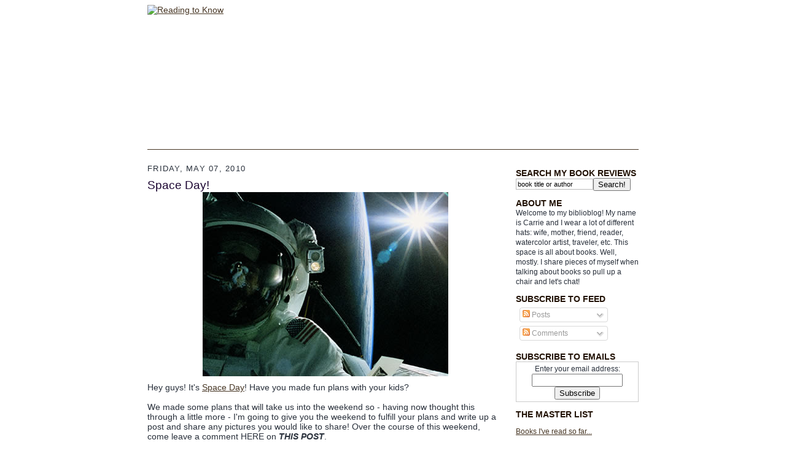

--- FILE ---
content_type: text/html; charset=UTF-8
request_url: http://www.readingtoknow.com/2010/05/space-day.html
body_size: 15951
content:
<!DOCTYPE html>
<html dir='ltr' xmlns='http://www.w3.org/1999/xhtml' xmlns:b='http://www.google.com/2005/gml/b' xmlns:data='http://www.google.com/2005/gml/data' xmlns:expr='http://www.google.com/2005/gml/expr'>
<head>
<link href='https://www.blogger.com/static/v1/widgets/2944754296-widget_css_bundle.css' rel='stylesheet' type='text/css'/>
<meta content='+NYT1UuB8GrkHPKx1AIpFBi8Pvv58R1+BWdmjx9M86k=' name='verify-v1'/>
<meta content='VEi/dueefmUFg9lITmSwTcfRZq1HZ508k96XW6xF8N8=' name='verify-v1'/>
<meta content='text/html; charset=UTF-8' http-equiv='Content-Type'/>
<meta content='blogger' name='generator'/>
<link href='http://www.readingtoknow.com/favicon.ico' rel='icon' type='image/x-icon'/>
<link href='http://www.readingtoknow.com/2010/05/space-day.html' rel='canonical'/>
<link rel="alternate" type="application/atom+xml" title="Reading to Know - Atom" href="http://www.readingtoknow.com/feeds/posts/default" />
<link rel="alternate" type="application/rss+xml" title="Reading to Know - RSS" href="http://www.readingtoknow.com/feeds/posts/default?alt=rss" />
<link rel="service.post" type="application/atom+xml" title="Reading to Know - Atom" href="https://www.blogger.com/feeds/31647067/posts/default" />

<link rel="alternate" type="application/atom+xml" title="Reading to Know - Atom" href="http://www.readingtoknow.com/feeds/6746774167669050399/comments/default" />
<!--Can't find substitution for tag [blog.ieCssRetrofitLinks]-->
<link href='https://blogger.googleusercontent.com/img/b/R29vZ2xl/AVvXsEgaSAkJvXcY-Wxz9qxz8lJ0dWUni2Fn1JkTk8a-ba2BAu9Ph4PdtYXnjmgEbc2dF8x0G_WAbgoq3jMzH6ZyamtCaqSHQKmcaqXsJOzxrcga05Fde_vA5kJDVOe7CcfMF6buVZuo/s400/space_image.jpg' rel='image_src'/>
<meta content='http://www.readingtoknow.com/2010/05/space-day.html' property='og:url'/>
<meta content='Space Day!' property='og:title'/>
<meta content='Hey guys! It&#39;s Space Day ! Have you made fun plans with your kids? We made some plans that will take us into the weekend so - having now tho...' property='og:description'/>
<meta content='https://blogger.googleusercontent.com/img/b/R29vZ2xl/AVvXsEgaSAkJvXcY-Wxz9qxz8lJ0dWUni2Fn1JkTk8a-ba2BAu9Ph4PdtYXnjmgEbc2dF8x0G_WAbgoq3jMzH6ZyamtCaqSHQKmcaqXsJOzxrcga05Fde_vA5kJDVOe7CcfMF6buVZuo/w1200-h630-p-k-no-nu/space_image.jpg' property='og:image'/>
<title>

       Book Review of Space Day! at Reading to Know
     </title>
<style id='page-skin-1' type='text/css'><!--
/*
-----------------------------------------------------
Blogger Template Style Sheet
Name:     Scribe
Designer: Todd Dominey
URL:      domineydesign.com / whatdoiknow.org
Date:     27 Feb 2004
Updated by: Blogger Team
------------------------------------------------------ */
/*
Variable definitions
====================
<Variable name="textColor" description="Text Color" type="color"
default="#29303b">
<Variable name="postTitleColor" description="Post Title Color" type="color"
default="#1b0431">
<Variable name="linkColor" description="Link Color" type="color"
default="#473624">
<Variable name="visitedLinkColor" description="Visited Link Color" type="color"
default="#956839">
<Variable name="pageHeaderColor" description="Blog Title Color" type="color"
default="#612e00">
<Variable name="blogDescriptionColor" description="Blog Description Color"
type="color" default="#29303B">
<Variable name="sidebarHeaderColor" description="Sidebar Title Color"
type="color"
default="#211104">
<Variable name="bodyFont" description="Text Font"
type="font"
default="normal normal 100% Georgia, Times New Roman,Sans-Serif;">
<Variable name="headerFont" description="Sidebar Title Font"
type="font"
default="normal normal 150% Georgia, Times New Roman,sans-serif">
<Variable name="pageTitleFont" description="Blog Title Font"
type="font"
default="normal normal 225% Georgia, Times New Roman,sans-serif">
<Variable name="blogDescriptionFont" description="Blog Description Font"
type="font"
default="italic normal 100% Georgia, Times New Roman, sans-serif">
<Variable name="startSide" description="Start side in blog language"
type="automatic" default="left">
<Variable name="endSide" description="End side in blog language"
type="automatic" default="right">
*/
/* Defaults
----------------------------------------------- */
body {
margin:0;
margin-top: -65px;
padding:0;
font-size: small;
text-align:center;
color:#29303b;
line-height:1.3em;
/*	background:#483521 url("http://www.blogblog.com/scribe/bg.gif") repeat;*/
}
blockquote {
font-style:italic;
padding:0 32px;
line-height:1.6;
margin-top:0;
margin-right:0;
margin-bottom:.6em;
margin-left:0;
}
#xyz {
color: white;
}
#xyz a {
color: white;
}
p {
margin:0;
padding:0;
}
abbr, acronym {
cursor:help;
font-style:normal;
}
code {
font-size: 90%;
white-space:normal;
color:#666;
}
hr {display:none;}
img {border:0;}
/* Link styles */
a:link {
color:#473624;
text-decoration:underline;
}
a:visited {
color: #956839;
text-decoration:underline;
}
a:hover {
color: #956839;
text-decoration:underline;
}
a:active {
color: #956839;
}
/* Layout
----------------------------------------------- */
#outer-wrapper {
/*	background-color:#473624;
border-left:1px solid #332A24;
border-right:1px solid #332A24;*/
width:900px;
margin:0px auto;
padding:8px;
font: normal normal 107% Trebuchet, Trebuchet MS, Arial, sans-serif;
}
#main-top {
width:900px;
height:49px;
/*	background:#FFFCEE;*/
margin:0px;
padding:0px;
display:block;
text-align: center;
}
#main-bot {
width:900px;
height:81px;
/*	background:#FFFCEE;*/
margin:0;
padding:0;
display:block;
}
#wrap2 {
width:900px;
/*	background:#FFFCEE;*/
margin-top: -14px;
margin-right: 0px;
margin-bottom: 0px;
margin-left: 0px;
text-align:left;
display:block;
}
#wrap3 {
padding:0 50px;
}
.Header {
}
h1 {
margin:0;
padding-top:0;
padding-right:0;
padding-bottom:6px;
padding-left:0;
font: normal normal 225% Georgia, Times New Roman,sans-serif;
color: #612e00;
}
h1 a:link {
text-decoration:none;
color: #612e00;
}
h1 a:visited {
text-decoration:none;
}
h1 a:hover {
border:0;
text-decoration:none;
}
.Header .description {
margin:0;
padding:0;
line-height:1.5em;
color: #29303B;
font: italic normal 100% Georgia, Times, serif;
}
#sidebar-wrapper {
clear:left;
}
#main {
width:580px;
float:left;
padding:8px 0;
margin:0;
word-wrap: break-word; /* fix for long text breaking sidebar float in IE */
overflow: hidden;     /* fix for long non-text content breaking IE sidebar float */
}
#sidebar {
width:200px;
float:right;
padding:8px 0;
margin:0;
word-wrap: break-word; /* fix for long text breaking sidebar float in IE */
overflow: hidden;     /* fix for long non-text content breaking IE sidebar float */
}
#footer {
clear:both;
/*background:url("http://www.blogblog.com/scribe/divider.gif") no-repeat top center;*/
border-top: 1px #473624 solid;
padding-top:10px;
_padding-top:6px; /* IE Windows target */
}
#footer p {
line-height:1.5em;
font-size:75%;
}
/* Typography :: Main entry
----------------------------------------------- */
h2.date-header {
font-weight:normal;
text-transform:uppercase;
letter-spacing:.1em;
font-size:90%;
margin:0;
padding:0;
}
.post {
margin-top:8px;
margin-right:0;
margin-bottom:24px;
margin-left:0;
}
.post h3 {
font-weight:normal;
font-size:140%;
color:#1b0431;
margin:0;
padding:0;
}
.post h3 a {
color: #1b0431;
}
.post-body p {
line-height:1.5em;
margin-top:0;
margin-right:0;
margin-bottom:.6em;
margin-left:0;
}
.post-footer {
font-family: Verdana, sans-serif;
font-size:74%;
border-top:1px solid #BFB186;
padding-top:6px;
}
.post-footer a {
margin-right: 6px;
}
.post ul {
margin:0;
padding:0;
}
.post li {
line-height:1.5em;
list-style:none;
background:url("http://www.blogblog.com/scribe/list_icon.gif") no-repeat left .3em;
vertical-align:top;
padding-top: 0;
padding-right: 0;
padding-bottom: .6em;
padding-left: 17px;
margin:0;
}
.feed-links {
clear: both;
line-height: 2.5em;
}
#blog-pager-newer-link {
float: left;
}
#blog-pager-older-link {
float: right;
}
#blog-pager {
text-align: center;
}
/* Typography :: Sidebar
----------------------------------------------- */
.sidebar h2 {
margin:0;
padding:0;
color:#211104;
font: normal bold 117% Trebuchet, Trebuchet MS, Arial, sans-serif;
}
.sidebar h2 img {
margin-bottom:-4px;
}
.sidebar .widget {
font-size:86%;
margin-top:6px;
margin-right:0;
margin-bottom:12px;
margin-left:0;
padding:0;
line-height: 1.4em;
}
.sidebar ul li {
list-style: none;
margin:0;
}
.sidebar ul {
margin-left: 0;
padding-left: 0;
}
/* Comments
----------------------------------------------- */
#comments {}
#comments h4 {
font-weight:normal;
font-size:120%;
color:#29303B;
margin:0;
padding:0;
}
#comments-block {
line-height:1.5em;
}
.comment-author {
background:url("http://www.blogblog.com/scribe/list_icon.gif") no-repeat 2px .35em;
margin:.5em 0 0;
padding-top:0;
padding-right:0;
padding-bottom:0;
padding-left:20px;
font-weight:bold;
}
.comment-body {
margin:0;
padding-top:0;
padding-right:0;
padding-bottom:0;
padding-left:20px;
}
.comment-body p {
font-size:100%;
margin-top:0;
margin-right:0;
margin-bottom:.2em;
margin-left:0;
}
.comment-footer {
color:#29303B;
font-size:74%;
margin:0 0 10px;
padding-top:0;
padding-right:0;
padding-bottom:.75em;
padding-left:20px;
}
.comment-footer a:link {
color:#473624;
text-decoration:underline;
}
.comment-footer a:visited {
color:#716E6C;
text-decoration:underline;
}
.comment-footer a:hover {
color:#956839;
text-decoration:underline;
}
.comment-footer a:active {
color:#956839;
text-decoration:none;
}
.deleted-comment {
font-style:italic;
color:gray;
}
/* Profile
----------------------------------------------- */
#main .profile-data {
display:inline;
}
.profile-datablock, .profile-textblock {
margin-top:0;
margin-right:0;
margin-bottom:4px;
margin-left:0;
}
.profile-data {
margin:0;
padding-top:0;
padding-right:8px;
padding-bottom:0;
padding-left:0;
text-transform:uppercase;
letter-spacing:.1em;
font-size:90%;
color:#211104;
}
.profile-img {
float: left;
margin-top: 0;
margin-right: 5px;
margin-bottom: 5px;
margin-left: 0;
border:1px solid #A2907D;
padding:2px;
}
#header .widget, #main .widget {
}
#header {
/*  background:url("http://www.blogblog.com/scribe/divider.gif") no-repeat bottom center;*/
border-bottom: 1px #473624 solid;
}
#Header1_headerimg {
margin-left: auto;
margin-right: auto;
}
/** Page structure tweaks for layout editor wireframe */
body#layout #outer-wrapper {
margin-top: 0;
padding-top: 0;
}
body#layout #wrap2,
body#layout #wrap3 {
margin-top: 0;
}
body#layout #main-top {
display:none;
}

--></style>
<style type='text/css'>
    .sb-blog { display: none !important }
</style>
<link href='https://www.blogger.com/dyn-css/authorization.css?targetBlogID=31647067&amp;zx=e750ff80-db1d-4f26-9043-bc6934464e92' media='none' onload='if(media!=&#39;all&#39;)media=&#39;all&#39;' rel='stylesheet'/><noscript><link href='https://www.blogger.com/dyn-css/authorization.css?targetBlogID=31647067&amp;zx=e750ff80-db1d-4f26-9043-bc6934464e92' rel='stylesheet'/></noscript>
<meta name='google-adsense-platform-account' content='ca-host-pub-1556223355139109'/>
<meta name='google-adsense-platform-domain' content='blogspot.com'/>

</head>
<body>
<div class='navbar section' id='navbar'><div class='widget Navbar' data-version='1' id='Navbar1'><script type="text/javascript">
    function setAttributeOnload(object, attribute, val) {
      if(window.addEventListener) {
        window.addEventListener('load',
          function(){ object[attribute] = val; }, false);
      } else {
        window.attachEvent('onload', function(){ object[attribute] = val; });
      }
    }
  </script>
<div id="navbar-iframe-container"></div>
<script type="text/javascript" src="https://apis.google.com/js/platform.js"></script>
<script type="text/javascript">
      gapi.load("gapi.iframes:gapi.iframes.style.bubble", function() {
        if (gapi.iframes && gapi.iframes.getContext) {
          gapi.iframes.getContext().openChild({
              url: 'https://www.blogger.com/navbar/31647067?po\x3d6746774167669050399\x26origin\x3dhttp://www.readingtoknow.com',
              where: document.getElementById("navbar-iframe-container"),
              id: "navbar-iframe"
          });
        }
      });
    </script><script type="text/javascript">
(function() {
var script = document.createElement('script');
script.type = 'text/javascript';
script.src = '//pagead2.googlesyndication.com/pagead/js/google_top_exp.js';
var head = document.getElementsByTagName('head')[0];
if (head) {
head.appendChild(script);
}})();
</script>
</div></div>
<div id='outer-wrapper'>
<div id='main-top'></div>
<!-- placeholder for image -->
<div id='wrap2'><div id='wrap3'>
<div class='header section' id='header'><div class='widget Header' id='Header1'>
<div id='header-inner'>
<a href='http://www.readingtoknow.com/' style='display: block'>
<img alt='Reading to Know' height='235' id='Header1_headerimg' src='http://www.bluecastlephoto.com/misc/header2.jpg' style='display: block' width='800'/>
</a>
</div></div></div>
<br/>
<!--<iframe frameborder='0' height='94' src='http://www.jphuberlaw.com/rtk/index.php' width='800'/> -->
<div id='crosscol-wrapper' style='text-align:center'>
<div class='crosscol section' id='crosscol'><div class='widget PageList' data-version='1' id='PageList1'>
<h2>Pages</h2>
<div class='widget-content'>
<ul>
</ul>
<div class='clear'></div>
</div>
</div></div>
</div>
<div id='sidebar-wrapper'>
<div class='sidebar section' id='sidebar'><div class='widget HTML' data-version='1' id='HTML4'>
<h2 class='title'>SEARCH MY BOOK REVIEWS</h2>
<div class='widget-content'>
<form action="http://www.google.com/search" method="get" style="display: inline">
<input type="hidden" name="sitesearch" value="readingtoknow.com"/>
<input type="text" name="q" value="book title or author" style="float: left; border: 1px solid #bababa; background-color: white; color: black; width: 120px; margin-top: 1px; font-size: 11px; padding-top: 2px; padding-bottom: 2px; padding-left: 2px;" onfocus="if(this.value='book title or author') this.value=''"/>
<input type="submit" value="Search!"/></form>
</div>
<div class='clear'></div>
</div><div class='widget HTML' data-version='1' id='HTML2'>
<h2 class='title'>ABOUT ME</h2>
<div class='widget-content'>
Welcome to my biblioblog! 

My name is Carrie and I wear a lot of different hats: wife, mother, friend, reader, watercolor artist, traveler, etc. This space is all about books. Well, mostly. I share pieces of myself when talking about books so pull up a chair and let's chat!
</div>
<div class='clear'></div>
</div><div class='widget Subscribe' data-version='1' id='Subscribe1'>
<div style='white-space:nowrap'>
<h2 class='title'>SUBSCRIBE TO FEED</h2>
<div class='widget-content'>
<div class='subscribe-wrapper subscribe-type-POST'>
<div class='subscribe expanded subscribe-type-POST' id='SW_READER_LIST_Subscribe1POST' style='display:none;'>
<div class='top'>
<span class='inner' onclick='return(_SW_toggleReaderList(event, "Subscribe1POST"));'>
<img class='subscribe-dropdown-arrow' src='https://resources.blogblog.com/img/widgets/arrow_dropdown.gif'/>
<img align='absmiddle' alt='' border='0' class='feed-icon' src='https://resources.blogblog.com/img/icon_feed12.png'/>
Posts
</span>
<div class='feed-reader-links'>
<a class='feed-reader-link' href='https://www.netvibes.com/subscribe.php?url=http%3A%2F%2Fwww.readingtoknow.com%2Ffeeds%2Fposts%2Fdefault' target='_blank'>
<img src='https://resources.blogblog.com/img/widgets/subscribe-netvibes.png'/>
</a>
<a class='feed-reader-link' href='https://add.my.yahoo.com/content?url=http%3A%2F%2Fwww.readingtoknow.com%2Ffeeds%2Fposts%2Fdefault' target='_blank'>
<img src='https://resources.blogblog.com/img/widgets/subscribe-yahoo.png'/>
</a>
<a class='feed-reader-link' href='http://www.readingtoknow.com/feeds/posts/default' target='_blank'>
<img align='absmiddle' class='feed-icon' src='https://resources.blogblog.com/img/icon_feed12.png'/>
                  Atom
                </a>
</div>
</div>
<div class='bottom'></div>
</div>
<div class='subscribe' id='SW_READER_LIST_CLOSED_Subscribe1POST' onclick='return(_SW_toggleReaderList(event, "Subscribe1POST"));'>
<div class='top'>
<span class='inner'>
<img class='subscribe-dropdown-arrow' src='https://resources.blogblog.com/img/widgets/arrow_dropdown.gif'/>
<span onclick='return(_SW_toggleReaderList(event, "Subscribe1POST"));'>
<img align='absmiddle' alt='' border='0' class='feed-icon' src='https://resources.blogblog.com/img/icon_feed12.png'/>
Posts
</span>
</span>
</div>
<div class='bottom'></div>
</div>
</div>
<div class='subscribe-wrapper subscribe-type-PER_POST'>
<div class='subscribe expanded subscribe-type-PER_POST' id='SW_READER_LIST_Subscribe1PER_POST' style='display:none;'>
<div class='top'>
<span class='inner' onclick='return(_SW_toggleReaderList(event, "Subscribe1PER_POST"));'>
<img class='subscribe-dropdown-arrow' src='https://resources.blogblog.com/img/widgets/arrow_dropdown.gif'/>
<img align='absmiddle' alt='' border='0' class='feed-icon' src='https://resources.blogblog.com/img/icon_feed12.png'/>
Comments
</span>
<div class='feed-reader-links'>
<a class='feed-reader-link' href='https://www.netvibes.com/subscribe.php?url=http%3A%2F%2Fwww.readingtoknow.com%2Ffeeds%2F6746774167669050399%2Fcomments%2Fdefault' target='_blank'>
<img src='https://resources.blogblog.com/img/widgets/subscribe-netvibes.png'/>
</a>
<a class='feed-reader-link' href='https://add.my.yahoo.com/content?url=http%3A%2F%2Fwww.readingtoknow.com%2Ffeeds%2F6746774167669050399%2Fcomments%2Fdefault' target='_blank'>
<img src='https://resources.blogblog.com/img/widgets/subscribe-yahoo.png'/>
</a>
<a class='feed-reader-link' href='http://www.readingtoknow.com/feeds/6746774167669050399/comments/default' target='_blank'>
<img align='absmiddle' class='feed-icon' src='https://resources.blogblog.com/img/icon_feed12.png'/>
                  Atom
                </a>
</div>
</div>
<div class='bottom'></div>
</div>
<div class='subscribe' id='SW_READER_LIST_CLOSED_Subscribe1PER_POST' onclick='return(_SW_toggleReaderList(event, "Subscribe1PER_POST"));'>
<div class='top'>
<span class='inner'>
<img class='subscribe-dropdown-arrow' src='https://resources.blogblog.com/img/widgets/arrow_dropdown.gif'/>
<span onclick='return(_SW_toggleReaderList(event, "Subscribe1PER_POST"));'>
<img align='absmiddle' alt='' border='0' class='feed-icon' src='https://resources.blogblog.com/img/icon_feed12.png'/>
Comments
</span>
</span>
</div>
<div class='bottom'></div>
</div>
</div>
<div style='clear:both'></div>
</div>
</div>
<div class='clear'></div>
</div><div class='widget HTML' data-version='1' id='HTML7'>
<h2 class='title'>SUBSCRIBE TO EMAILS</h2>
<div class='widget-content'>
<form action="http://feedburner.google.com/fb/a/mailverify" style="border: 1px solid #cccccc;padding:3px;text-align:center;" target="popupwindow" method="post" onsubmit="window.open('http://feedburner.google.com/fb/a/mailverify?uri=ReadingToKnow', 'popupwindow', 'scrollbars=yes,width=550,height=520');return true"><p>Enter your email address:</p><p><input style="width:140px" name="email" type="text"/></p><input value="ReadingToKnow" name="uri" type="hidden"/><input value="en_US" name="loc" type="hidden"/><input value="Subscribe" type="submit"/></form>
</div>
<div class='clear'></div>
</div><div class='widget LinkList' data-version='1' id='LinkList3'>
<h2>THE MASTER LIST</h2>
<div class='widget-content'>
<ul>
<li><a href='http://www.the-master-list.blogspot.com/'>Books I've read so far...</a></li>
</ul>
<div class='clear'></div>
</div>
</div><div class='widget Image' data-version='1' id='Image1'>
<div class='widget-content'>
<img alt='' height='71' id='Image1_img' src='https://blogger.googleusercontent.com/img/b/R29vZ2xl/AVvXsEg4hnUdaq9BoMsq1EP82A4lXnc03kTWJNvEBG3zoIXW2aG65_tqz0k3Q3npS_5PU1yPkoz4SYgqhCPNJoLJXoGnYQK534-cLMlR3vGY5xQQnJPj6HXM9BbzQUlxcfdP02nO2mDY/s200/adoption.jpeg' width='200'/>
<br/>
</div>
<div class='clear'></div>
</div><div class='widget HTML' data-version='1' id='HTML5'>
<h2 class='title'>Home of the Lucy Maud Montgomery Reading Challenge</h2>
<div class='widget-content'>
<a href="http://www.readingtoknow.com/2015/01/lucy-maud-montgomery-6th-annual-reading.html"><img alt="L. M. Montgomery Reading Challenge" border="0" src="http://www.bluecastlephoto.com/misc/lmm-challenge.gif" /></a>
</div>
<div class='clear'></div>
</div><div class='widget HTML' data-version='1' id='HTML9'>
<h2 class='title'>Home of the Chronicles of Narnia Reading Challenge</h2>
<div class='widget-content'>
<a href="http://www.readingtoknow.com/2014/07/chronicles-of-narnia-reading-challenge-2014.html"><img alt="Chronicles of Narnia Reading Challenge" border="0" src="http://www.bluecastlephoto.com/misc/chronicles-of-narnia.gif" /></a>
</div>
<div class='clear'></div>
</div><div class='widget Label' data-version='1' id='Label2'>
<h2>VIEW POSTS BY CATEGORY</h2>
<div class='widget-content list-label-widget-content'>
<ul>
<li>
<a dir='ltr' href='http://www.readingtoknow.com/search/label/5M4B'>5M4B</a>
<span dir='ltr'>(44)</span>
</li>
<li>
<a dir='ltr' href='http://www.readingtoknow.com/search/label/Adoption'>Adoption</a>
<span dir='ltr'>(10)</span>
</li>
<li>
<a dir='ltr' href='http://www.readingtoknow.com/search/label/Adventure'>Adventure</a>
<span dir='ltr'>(12)</span>
</li>
<li>
<a dir='ltr' href='http://www.readingtoknow.com/search/label/Author%20Highlight'>Author Highlight</a>
<span dir='ltr'>(17)</span>
</li>
<li>
<a dir='ltr' href='http://www.readingtoknow.com/search/label/Biography'>Biography</a>
<span dir='ltr'>(30)</span>
</li>
<li>
<a dir='ltr' href='http://www.readingtoknow.com/search/label/Blog%20News'>Blog News</a>
<span dir='ltr'>(18)</span>
</li>
<li>
<a dir='ltr' href='http://www.readingtoknow.com/search/label/Blog%20Tour'>Blog Tour</a>
<span dir='ltr'>(10)</span>
</li>
<li>
<a dir='ltr' href='http://www.readingtoknow.com/search/label/Bookclub'>Bookclub</a>
<span dir='ltr'>(100)</span>
</li>
<li>
<a dir='ltr' href='http://www.readingtoknow.com/search/label/Booking%20Through%20Thursday'>Booking Through Thursday</a>
<span dir='ltr'>(27)</span>
</li>
<li>
<a dir='ltr' href='http://www.readingtoknow.com/search/label/Books%20for%20Babies'>Books for Babies</a>
<span dir='ltr'>(10)</span>
</li>
<li>
<a dir='ltr' href='http://www.readingtoknow.com/search/label/C.S.%20Lewis'>C.S. Lewis</a>
<span dir='ltr'>(10)</span>
</li>
<li>
<a dir='ltr' href='http://www.readingtoknow.com/search/label/Carrie%27s%20Favorites'>Carrie&#39;s Favorites</a>
<span dir='ltr'>(16)</span>
</li>
<li>
<a dir='ltr' href='http://www.readingtoknow.com/search/label/Challenge'>Challenge</a>
<span dir='ltr'>(40)</span>
</li>
<li>
<a dir='ltr' href='http://www.readingtoknow.com/search/label/Children%27s%20Classics'>Children&#39;s Classics</a>
<span dir='ltr'>(115)</span>
</li>
<li>
<a dir='ltr' href='http://www.readingtoknow.com/search/label/childrens'>childrens</a>
<span dir='ltr'>(133)</span>
</li>
<li>
<a dir='ltr' href='http://www.readingtoknow.com/search/label/Christian%20Fiction'>Christian Fiction</a>
<span dir='ltr'>(48)</span>
</li>
<li>
<a dir='ltr' href='http://www.readingtoknow.com/search/label/Christianity'>Christianity</a>
<span dir='ltr'>(218)</span>
</li>
<li>
<a dir='ltr' href='http://www.readingtoknow.com/search/label/Christmas'>Christmas</a>
<span dir='ltr'>(76)</span>
</li>
<li>
<a dir='ltr' href='http://www.readingtoknow.com/search/label/Chronicles%20of%20Narnia%20Reading%20Challenge'>Chronicles of Narnia Reading Challenge</a>
<span dir='ltr'>(71)</span>
</li>
<li>
<a dir='ltr' href='http://www.readingtoknow.com/search/label/Classics'>Classics</a>
<span dir='ltr'>(83)</span>
</li>
<li>
<a dir='ltr' href='http://www.readingtoknow.com/search/label/Community'>Community</a>
<span dir='ltr'>(102)</span>
</li>
<li>
<a dir='ltr' href='http://www.readingtoknow.com/search/label/Disney%20Books'>Disney Books</a>
<span dir='ltr'>(26)</span>
</li>
<li>
<a dir='ltr' href='http://www.readingtoknow.com/search/label/Early%20Chapter%20Book'>Early Chapter Book</a>
<span dir='ltr'>(5)</span>
</li>
<li>
<a dir='ltr' href='http://www.readingtoknow.com/search/label/Fantasy'>Fantasy</a>
<span dir='ltr'>(17)</span>
</li>
<li>
<a dir='ltr' href='http://www.readingtoknow.com/search/label/fiction'>fiction</a>
<span dir='ltr'>(3)</span>
</li>
<li>
<a dir='ltr' href='http://www.readingtoknow.com/search/label/Games'>Games</a>
<span dir='ltr'>(17)</span>
</li>
<li>
<a dir='ltr' href='http://www.readingtoknow.com/search/label/General%20Fiction'>General Fiction</a>
<span dir='ltr'>(96)</span>
</li>
<li>
<a dir='ltr' href='http://www.readingtoknow.com/search/label/Giveaway'>Giveaway</a>
<span dir='ltr'>(217)</span>
</li>
<li>
<a dir='ltr' href='http://www.readingtoknow.com/search/label/Guest%20Post'>Guest Post</a>
<span dir='ltr'>(15)</span>
</li>
<li>
<a dir='ltr' href='http://www.readingtoknow.com/search/label/Historical%20Fiction'>Historical Fiction</a>
<span dir='ltr'>(27)</span>
</li>
<li>
<a dir='ltr' href='http://www.readingtoknow.com/search/label/History'>History</a>
<span dir='ltr'>(74)</span>
</li>
<li>
<a dir='ltr' href='http://www.readingtoknow.com/search/label/Home'>Home</a>
<span dir='ltr'>(26)</span>
</li>
<li>
<a dir='ltr' href='http://www.readingtoknow.com/search/label/Humor'>Humor</a>
<span dir='ltr'>(28)</span>
</li>
<li>
<a dir='ltr' href='http://www.readingtoknow.com/search/label/Hymn%20Encouragement'>Hymn Encouragement</a>
<span dir='ltr'>(9)</span>
</li>
<li>
<a dir='ltr' href='http://www.readingtoknow.com/search/label/I%27ll%20Pass'>I&#39;ll Pass</a>
<span dir='ltr'>(1)</span>
</li>
<li>
<a dir='ltr' href='http://www.readingtoknow.com/search/label/Jonathan'>Jonathan</a>
<span dir='ltr'>(20)</span>
</li>
<li>
<a dir='ltr' href='http://www.readingtoknow.com/search/label/Kid%20Picks'>Kid Picks</a>
<span dir='ltr'>(20)</span>
</li>
<li>
<a dir='ltr' href='http://www.readingtoknow.com/search/label/L.M.%20Montgomery%20Challenge'>L.M. Montgomery Challenge</a>
<span dir='ltr'>(122)</span>
</li>
<li>
<a dir='ltr' href='http://www.readingtoknow.com/search/label/Learning%20with%20Kids'>Learning with Kids</a>
<span dir='ltr'>(104)</span>
</li>
<li>
<a dir='ltr' href='http://www.readingtoknow.com/search/label/marriage'>marriage</a>
<span dir='ltr'>(16)</span>
</li>
<li>
<a dir='ltr' href='http://www.readingtoknow.com/search/label/Memoir'>Memoir</a>
<span dir='ltr'>(56)</span>
</li>
<li>
<a dir='ltr' href='http://www.readingtoknow.com/search/label/MIddle%20Grade'>MIddle Grade</a>
<span dir='ltr'>(114)</span>
</li>
<li>
<a dir='ltr' href='http://www.readingtoknow.com/search/label/Misc.'>Misc.</a>
<span dir='ltr'>(157)</span>
</li>
<li>
<a dir='ltr' href='http://www.readingtoknow.com/search/label/Movie%20Review'>Movie Review</a>
<span dir='ltr'>(36)</span>
</li>
<li>
<a dir='ltr' href='http://www.readingtoknow.com/search/label/Mystery'>Mystery</a>
<span dir='ltr'>(24)</span>
</li>
<li>
<a dir='ltr' href='http://www.readingtoknow.com/search/label/Narnia%20Week'>Narnia Week</a>
<span dir='ltr'>(16)</span>
</li>
<li>
<a dir='ltr' href='http://www.readingtoknow.com/search/label/Non-fiction'>Non-fiction</a>
<span dir='ltr'>(23)</span>
</li>
<li>
<a dir='ltr' href='http://www.readingtoknow.com/search/label/Non-Fiction'>Non-Fiction</a>
<span dir='ltr'>(14)</span>
</li>
<li>
<a dir='ltr' href='http://www.readingtoknow.com/search/label/Ocean%20Life'>Ocean Life</a>
<span dir='ltr'>(7)</span>
</li>
<li>
<a dir='ltr' href='http://www.readingtoknow.com/search/label/Parenting'>Parenting</a>
<span dir='ltr'>(32)</span>
</li>
<li>
<a dir='ltr' href='http://www.readingtoknow.com/search/label/Personal'>Personal</a>
<span dir='ltr'>(99)</span>
</li>
<li>
<a dir='ltr' href='http://www.readingtoknow.com/search/label/Publisher%20Highlight'>Publisher Highlight</a>
<span dir='ltr'>(11)</span>
</li>
<li>
<a dir='ltr' href='http://www.readingtoknow.com/search/label/Read%20Aloud'>Read Aloud</a>
<span dir='ltr'>(4)</span>
</li>
<li>
<a dir='ltr' href='http://www.readingtoknow.com/search/label/Read%20Aloud%20Thursday'>Read Aloud Thursday</a>
<span dir='ltr'>(81)</span>
</li>
<li>
<a dir='ltr' href='http://www.readingtoknow.com/search/label/Reader%27s%20Diary'>Reader&#39;s Diary</a>
<span dir='ltr'>(8)</span>
</li>
<li>
<a dir='ltr' href='http://www.readingtoknow.com/search/label/Reading%20as%20a%20Ministry'>Reading as a Ministry</a>
<span dir='ltr'>(4)</span>
</li>
<li>
<a dir='ltr' href='http://www.readingtoknow.com/search/label/resources'>resources</a>
<span dir='ltr'>(1)</span>
</li>
<li>
<a dir='ltr' href='http://www.readingtoknow.com/search/label/Romance'>Romance</a>
<span dir='ltr'>(1)</span>
</li>
<li>
<a dir='ltr' href='http://www.readingtoknow.com/search/label/Science%20Fiction'>Science Fiction</a>
<span dir='ltr'>(4)</span>
</li>
<li>
<a dir='ltr' href='http://www.readingtoknow.com/search/label/Social%20Issues'>Social Issues</a>
<span dir='ltr'>(16)</span>
</li>
<li>
<a dir='ltr' href='http://www.readingtoknow.com/search/label/Tea'>Tea</a>
<span dir='ltr'>(6)</span>
</li>
<li>
<a dir='ltr' href='http://www.readingtoknow.com/search/label/Travel'>Travel</a>
<span dir='ltr'>(4)</span>
</li>
<li>
<a dir='ltr' href='http://www.readingtoknow.com/search/label/Western'>Western</a>
<span dir='ltr'>(3)</span>
</li>
<li>
<a dir='ltr' href='http://www.readingtoknow.com/search/label/What%27s%20On%20Your%20Nightstand'>What&#39;s On Your Nightstand</a>
<span dir='ltr'>(71)</span>
</li>
<li>
<a dir='ltr' href='http://www.readingtoknow.com/search/label/Women%27s%20Interests'>Women&#39;s Interests</a>
<span dir='ltr'>(62)</span>
</li>
<li>
<a dir='ltr' href='http://www.readingtoknow.com/search/label/YA%20Fiction'>YA Fiction</a>
<span dir='ltr'>(36)</span>
</li>
<li>
<a dir='ltr' href='http://www.readingtoknow.com/search/label/Year%20in%20Review'>Year in Review</a>
<span dir='ltr'>(3)</span>
</li>
</ul>
<div class='clear'></div>
</div>
</div><div class='widget Followers' data-version='1' id='Followers1'>
<h2 class='title'>Friends and Followers</h2>
<div class='widget-content'>
<div id='Followers1-wrapper'>
<div style='margin-right:2px;'>
<div><script type="text/javascript" src="https://apis.google.com/js/platform.js"></script>
<div id="followers-iframe-container"></div>
<script type="text/javascript">
    window.followersIframe = null;
    function followersIframeOpen(url) {
      gapi.load("gapi.iframes", function() {
        if (gapi.iframes && gapi.iframes.getContext) {
          window.followersIframe = gapi.iframes.getContext().openChild({
            url: url,
            where: document.getElementById("followers-iframe-container"),
            messageHandlersFilter: gapi.iframes.CROSS_ORIGIN_IFRAMES_FILTER,
            messageHandlers: {
              '_ready': function(obj) {
                window.followersIframe.getIframeEl().height = obj.height;
              },
              'reset': function() {
                window.followersIframe.close();
                followersIframeOpen("https://www.blogger.com/followers/frame/31647067?colors\x3dCgt0cmFuc3BhcmVudBILdHJhbnNwYXJlbnQaByMyOTMwM2IiByMwMDAwMDAqByNGRkZGRkYyByMwMDAwMDA6ByMyOTMwM2JCByMwMDAwMDBKByMwMDAwMDBSByNGRkZGRkZaC3RyYW5zcGFyZW50\x26pageSize\x3d21\x26hl\x3den\x26origin\x3dhttp://www.readingtoknow.com");
              },
              'open': function(url) {
                window.followersIframe.close();
                followersIframeOpen(url);
              }
            }
          });
        }
      });
    }
    followersIframeOpen("https://www.blogger.com/followers/frame/31647067?colors\x3dCgt0cmFuc3BhcmVudBILdHJhbnNwYXJlbnQaByMyOTMwM2IiByMwMDAwMDAqByNGRkZGRkYyByMwMDAwMDA6ByMyOTMwM2JCByMwMDAwMDBKByMwMDAwMDBSByNGRkZGRkZaC3RyYW5zcGFyZW50\x26pageSize\x3d21\x26hl\x3den\x26origin\x3dhttp://www.readingtoknow.com");
  </script></div>
</div>
</div>
<div class='clear'></div>
</div>
</div><div class='widget BlogArchive' data-version='1' id='BlogArchive1'>
<h2>CLOSED CHAPTERS</h2>
<div class='widget-content'>
<div id='ArchiveList'>
<div id='BlogArchive1_ArchiveList'>
<select id='BlogArchive1_ArchiveMenu'>
<option value=''>CLOSED CHAPTERS</option>
<option value='http://www.readingtoknow.com/2024/09/'>September (1)</option>
<option value='http://www.readingtoknow.com/2021/07/'>July (2)</option>
<option value='http://www.readingtoknow.com/2021/06/'>June (5)</option>
<option value='http://www.readingtoknow.com/2019/02/'>February (1)</option>
<option value='http://www.readingtoknow.com/2019/01/'>January (6)</option>
<option value='http://www.readingtoknow.com/2018/12/'>December (3)</option>
<option value='http://www.readingtoknow.com/2018/11/'>November (1)</option>
<option value='http://www.readingtoknow.com/2018/10/'>October (5)</option>
<option value='http://www.readingtoknow.com/2018/03/'>March (1)</option>
<option value='http://www.readingtoknow.com/2018/02/'>February (1)</option>
<option value='http://www.readingtoknow.com/2018/01/'>January (8)</option>
<option value='http://www.readingtoknow.com/2017/08/'>August (1)</option>
<option value='http://www.readingtoknow.com/2017/01/'>January (3)</option>
<option value='http://www.readingtoknow.com/2016/12/'>December (4)</option>
<option value='http://www.readingtoknow.com/2016/10/'>October (5)</option>
<option value='http://www.readingtoknow.com/2016/09/'>September (4)</option>
<option value='http://www.readingtoknow.com/2016/08/'>August (5)</option>
<option value='http://www.readingtoknow.com/2016/07/'>July (7)</option>
<option value='http://www.readingtoknow.com/2016/06/'>June (4)</option>
<option value='http://www.readingtoknow.com/2016/03/'>March (7)</option>
<option value='http://www.readingtoknow.com/2016/02/'>February (3)</option>
<option value='http://www.readingtoknow.com/2016/01/'>January (9)</option>
<option value='http://www.readingtoknow.com/2015/12/'>December (7)</option>
<option value='http://www.readingtoknow.com/2015/11/'>November (6)</option>
<option value='http://www.readingtoknow.com/2015/10/'>October (8)</option>
<option value='http://www.readingtoknow.com/2015/09/'>September (9)</option>
<option value='http://www.readingtoknow.com/2015/08/'>August (14)</option>
<option value='http://www.readingtoknow.com/2015/07/'>July (11)</option>
<option value='http://www.readingtoknow.com/2015/06/'>June (11)</option>
<option value='http://www.readingtoknow.com/2015/05/'>May (8)</option>
<option value='http://www.readingtoknow.com/2015/04/'>April (10)</option>
<option value='http://www.readingtoknow.com/2015/03/'>March (7)</option>
<option value='http://www.readingtoknow.com/2015/02/'>February (11)</option>
<option value='http://www.readingtoknow.com/2015/01/'>January (13)</option>
<option value='http://www.readingtoknow.com/2014/12/'>December (8)</option>
<option value='http://www.readingtoknow.com/2014/11/'>November (12)</option>
<option value='http://www.readingtoknow.com/2014/10/'>October (4)</option>
<option value='http://www.readingtoknow.com/2014/09/'>September (7)</option>
<option value='http://www.readingtoknow.com/2014/08/'>August (7)</option>
<option value='http://www.readingtoknow.com/2014/07/'>July (10)</option>
<option value='http://www.readingtoknow.com/2014/06/'>June (9)</option>
<option value='http://www.readingtoknow.com/2014/05/'>May (9)</option>
<option value='http://www.readingtoknow.com/2014/04/'>April (7)</option>
<option value='http://www.readingtoknow.com/2014/03/'>March (10)</option>
<option value='http://www.readingtoknow.com/2014/02/'>February (10)</option>
<option value='http://www.readingtoknow.com/2014/01/'>January (15)</option>
<option value='http://www.readingtoknow.com/2013/12/'>December (6)</option>
<option value='http://www.readingtoknow.com/2013/11/'>November (6)</option>
<option value='http://www.readingtoknow.com/2013/10/'>October (7)</option>
<option value='http://www.readingtoknow.com/2013/09/'>September (10)</option>
<option value='http://www.readingtoknow.com/2013/08/'>August (11)</option>
<option value='http://www.readingtoknow.com/2013/07/'>July (15)</option>
<option value='http://www.readingtoknow.com/2013/06/'>June (11)</option>
<option value='http://www.readingtoknow.com/2013/05/'>May (22)</option>
<option value='http://www.readingtoknow.com/2013/04/'>April (12)</option>
<option value='http://www.readingtoknow.com/2013/03/'>March (17)</option>
<option value='http://www.readingtoknow.com/2013/02/'>February (10)</option>
<option value='http://www.readingtoknow.com/2013/01/'>January (19)</option>
<option value='http://www.readingtoknow.com/2012/12/'>December (15)</option>
<option value='http://www.readingtoknow.com/2012/11/'>November (15)</option>
<option value='http://www.readingtoknow.com/2012/10/'>October (20)</option>
<option value='http://www.readingtoknow.com/2012/09/'>September (16)</option>
<option value='http://www.readingtoknow.com/2012/08/'>August (19)</option>
<option value='http://www.readingtoknow.com/2012/07/'>July (17)</option>
<option value='http://www.readingtoknow.com/2012/06/'>June (18)</option>
<option value='http://www.readingtoknow.com/2012/05/'>May (25)</option>
<option value='http://www.readingtoknow.com/2012/04/'>April (18)</option>
<option value='http://www.readingtoknow.com/2012/03/'>March (20)</option>
<option value='http://www.readingtoknow.com/2012/02/'>February (20)</option>
<option value='http://www.readingtoknow.com/2012/01/'>January (27)</option>
<option value='http://www.readingtoknow.com/2011/12/'>December (19)</option>
<option value='http://www.readingtoknow.com/2011/11/'>November (20)</option>
<option value='http://www.readingtoknow.com/2011/10/'>October (21)</option>
<option value='http://www.readingtoknow.com/2011/09/'>September (21)</option>
<option value='http://www.readingtoknow.com/2011/08/'>August (20)</option>
<option value='http://www.readingtoknow.com/2011/07/'>July (21)</option>
<option value='http://www.readingtoknow.com/2011/06/'>June (21)</option>
<option value='http://www.readingtoknow.com/2011/05/'>May (23)</option>
<option value='http://www.readingtoknow.com/2011/04/'>April (27)</option>
<option value='http://www.readingtoknow.com/2011/03/'>March (27)</option>
<option value='http://www.readingtoknow.com/2011/02/'>February (26)</option>
<option value='http://www.readingtoknow.com/2011/01/'>January (27)</option>
<option value='http://www.readingtoknow.com/2010/12/'>December (26)</option>
<option value='http://www.readingtoknow.com/2010/11/'>November (29)</option>
<option value='http://www.readingtoknow.com/2010/10/'>October (26)</option>
<option value='http://www.readingtoknow.com/2010/09/'>September (31)</option>
<option value='http://www.readingtoknow.com/2010/08/'>August (27)</option>
<option value='http://www.readingtoknow.com/2010/07/'>July (26)</option>
<option value='http://www.readingtoknow.com/2010/06/'>June (35)</option>
<option value='http://www.readingtoknow.com/2010/05/'>May (21)</option>
<option value='http://www.readingtoknow.com/2010/04/'>April (35)</option>
<option value='http://www.readingtoknow.com/2010/03/'>March (32)</option>
<option value='http://www.readingtoknow.com/2010/02/'>February (27)</option>
<option value='http://www.readingtoknow.com/2010/01/'>January (32)</option>
<option value='http://www.readingtoknow.com/2009/12/'>December (36)</option>
<option value='http://www.readingtoknow.com/2009/11/'>November (28)</option>
<option value='http://www.readingtoknow.com/2009/10/'>October (31)</option>
<option value='http://www.readingtoknow.com/2009/09/'>September (31)</option>
<option value='http://www.readingtoknow.com/2009/08/'>August (30)</option>
<option value='http://www.readingtoknow.com/2009/07/'>July (33)</option>
<option value='http://www.readingtoknow.com/2009/06/'>June (31)</option>
<option value='http://www.readingtoknow.com/2009/05/'>May (19)</option>
<option value='http://www.readingtoknow.com/2009/04/'>April (26)</option>
<option value='http://www.readingtoknow.com/2009/03/'>March (33)</option>
<option value='http://www.readingtoknow.com/2009/02/'>February (32)</option>
<option value='http://www.readingtoknow.com/2009/01/'>January (43)</option>
<option value='http://www.readingtoknow.com/2008/12/'>December (41)</option>
<option value='http://www.readingtoknow.com/2008/11/'>November (25)</option>
<option value='http://www.readingtoknow.com/2008/10/'>October (31)</option>
<option value='http://www.readingtoknow.com/2008/09/'>September (30)</option>
<option value='http://www.readingtoknow.com/2008/08/'>August (27)</option>
<option value='http://www.readingtoknow.com/2008/07/'>July (15)</option>
<option value='http://www.readingtoknow.com/2008/06/'>June (10)</option>
<option value='http://www.readingtoknow.com/2008/05/'>May (4)</option>
<option value='http://www.readingtoknow.com/2008/04/'>April (6)</option>
<option value='http://www.readingtoknow.com/2008/03/'>March (6)</option>
<option value='http://www.readingtoknow.com/2008/02/'>February (7)</option>
<option value='http://www.readingtoknow.com/2008/01/'>January (10)</option>
<option value='http://www.readingtoknow.com/2007/12/'>December (12)</option>
<option value='http://www.readingtoknow.com/2007/11/'>November (12)</option>
<option value='http://www.readingtoknow.com/2007/10/'>October (8)</option>
<option value='http://www.readingtoknow.com/2007/09/'>September (9)</option>
<option value='http://www.readingtoknow.com/2007/08/'>August (15)</option>
<option value='http://www.readingtoknow.com/2007/07/'>July (9)</option>
<option value='http://www.readingtoknow.com/2007/06/'>June (10)</option>
<option value='http://www.readingtoknow.com/2007/05/'>May (9)</option>
<option value='http://www.readingtoknow.com/2007/04/'>April (4)</option>
<option value='http://www.readingtoknow.com/2007/03/'>March (9)</option>
<option value='http://www.readingtoknow.com/2007/02/'>February (14)</option>
<option value='http://www.readingtoknow.com/2007/01/'>January (9)</option>
<option value='http://www.readingtoknow.com/2006/12/'>December (6)</option>
<option value='http://www.readingtoknow.com/2006/11/'>November (4)</option>
<option value='http://www.readingtoknow.com/2006/10/'>October (6)</option>
<option value='http://www.readingtoknow.com/2006/09/'>September (6)</option>
<option value='http://www.readingtoknow.com/2006/08/'>August (9)</option>
<option value='http://www.readingtoknow.com/2006/07/'>July (3)</option>
</select>
</div>
</div>
<div class='clear'></div>
</div>
</div></div>
</div>
<div class='main section' id='main'><div class='widget Blog' data-version='1' id='Blog1'>
<div class='blog-posts hfeed'>

          <div class="date-outer">
        
<h2 class='date-header'><span>Friday, May 07, 2010</span></h2>

          <div class="date-posts">
        
<div class='post-outer'>
<div class='post hentry' itemprop='blogPost' itemscope='itemscope' itemtype='http://schema.org/BlogPosting'>
<meta content='https://blogger.googleusercontent.com/img/b/R29vZ2xl/AVvXsEgaSAkJvXcY-Wxz9qxz8lJ0dWUni2Fn1JkTk8a-ba2BAu9Ph4PdtYXnjmgEbc2dF8x0G_WAbgoq3jMzH6ZyamtCaqSHQKmcaqXsJOzxrcga05Fde_vA5kJDVOe7CcfMF6buVZuo/s400/space_image.jpg' itemprop='image_url'/>
<meta content='31647067' itemprop='blogId'/>
<meta content='6746774167669050399' itemprop='postId'/>
<a name='6746774167669050399'></a>
<h3 class='post-title entry-title' itemprop='name'>
Space Day!
</h3>
<div class='post-header'>
<div class='post-header-line-1'></div>
</div>
<div class='post-body entry-content' id='post-body-6746774167669050399' itemprop='description articleBody'>
<a href="https://blogger.googleusercontent.com/img/b/R29vZ2xl/AVvXsEgaSAkJvXcY-Wxz9qxz8lJ0dWUni2Fn1JkTk8a-ba2BAu9Ph4PdtYXnjmgEbc2dF8x0G_WAbgoq3jMzH6ZyamtCaqSHQKmcaqXsJOzxrcga05Fde_vA5kJDVOe7CcfMF6buVZuo/s1600/space_image.jpg" onblur="try {parent.deselectBloggerImageGracefully();} catch(e) {}"><img alt="" border="0" id="BLOGGER_PHOTO_ID_5468218128432227890" src="https://blogger.googleusercontent.com/img/b/R29vZ2xl/AVvXsEgaSAkJvXcY-Wxz9qxz8lJ0dWUni2Fn1JkTk8a-ba2BAu9Ph4PdtYXnjmgEbc2dF8x0G_WAbgoq3jMzH6ZyamtCaqSHQKmcaqXsJOzxrcga05Fde_vA5kJDVOe7CcfMF6buVZuo/s400/space_image.jpg" style="margin: 0px auto 10px; display: block; text-align: center; cursor: pointer; width: 400px; height: 300px;" /></a>Hey guys! It's <a href="http://www.spaceday.org/">Space Day</a>! Have you made fun plans with your kids?<br /><br />We made some plans that will take us into the weekend so - having now thought this through a little more - I'm going to give you the weekend to fulfill your plans and write up a post and share any pictures you would like to share! Over the course of this weekend, come leave a comment HERE on <span style="font-style: italic; font-weight: bold;">THIS POST</span>.<br /><br />At the end of the day on Monday, I'll share what we did in a separate post (with pictures!). Also, at the end of Monday, I'll select a winner who has left a comment on THIS POST and that person will win a copy of the following book, which is due to be released in June 2010:<br /><br /><a href="https://blogger.googleusercontent.com/img/b/R29vZ2xl/AVvXsEivhEntRmI8EH19qbUF0BGtWJ80R3Mn0d2cyH2SAnhNIU5rLEi_mjRIMPSZm2dOMPVAQRQ7Wzg5wOnYIf-wqWuEXF9hhHZIfbFnHLV6C2s2l8SGbpPVbNkVftwzjGmndd8pkYL_/s1600/workofHishands.jpg" onblur="try {parent.deselectBloggerImageGracefully();} catch(e) {}"><img alt="" border="0" id="BLOGGER_PHOTO_ID_5468218971669417634" src="https://blogger.googleusercontent.com/img/b/R29vZ2xl/AVvXsEivhEntRmI8EH19qbUF0BGtWJ80R3Mn0d2cyH2SAnhNIU5rLEi_mjRIMPSZm2dOMPVAQRQ7Wzg5wOnYIf-wqWuEXF9hhHZIfbFnHLV6C2s2l8SGbpPVbNkVftwzjGmndd8pkYL_/s400/workofHishands.jpg" style="margin: 0px auto 10px; display: block; text-align: center; cursor: pointer; width: 400px; height: 329px;" /></a><br /><br /><a href="http://www.amazon.com/gp/product/0758615892?ie=UTF8&amp;tag=reatokno-20&amp;linkCode=as2&amp;camp=1789&amp;creative=390957&amp;creativeASIN=0758615892">The Work of His Hands</a><img alt="" border="0" height="1" src="http://www.assoc-amazon.com/e/ir?t=reatokno-20&amp;l=as2&amp;o=1&amp;a=0758615892" style="border: medium none  ! important; margin: 0px ! important;" width="1" /> is being published by <a href="http://www.cph.org/">Concordia Publishing House</a> and they have rather generously offered a giveaway of this brand new title! I'm being sent a copy for review and I'll post my review of it at the first of June. Furthermore, when it is released, one of you will win a brand-spakin' new copy of it!<br /><br />Here is a brief description of the book:<br /><br /><blockquote>Take a look from an Astronaut's office window in the International Space Station (ISS). Join Colonel Jeff N. Williams as he recounts his experiences and adventures in outer space. In this coffee table friendly book, Colonel Williams offers a unique Christian perspective on God's creation and shares over 80,000 photos he took in the ISS.</blockquote><span style=";font-family:&quot;;" ><br /></span>Sounds rather amazing, does it not?<br /><br /><a href="https://blogger.googleusercontent.com/img/b/R29vZ2xl/AVvXsEjtCmPBpsinZJORWpGQxuI7UA6d0nW-bZ1wnTZexkj8PNKqO0D93-x8MnNSsH1iWNZJAyE_gkbE3oKSvJAJoKOg45PFhslOlkLdxQQK7nvc1qyIoIgIRlaj_8DSy56VqLUde3mT/s1600/Moon-0.jpg" onblur="try {parent.deselectBloggerImageGracefully();} catch(e) {}"><img alt="" border="0" id="BLOGGER_PHOTO_ID_5468222846594403026" src="https://blogger.googleusercontent.com/img/b/R29vZ2xl/AVvXsEjtCmPBpsinZJORWpGQxuI7UA6d0nW-bZ1wnTZexkj8PNKqO0D93-x8MnNSsH1iWNZJAyE_gkbE3oKSvJAJoKOg45PFhslOlkLdxQQK7nvc1qyIoIgIRlaj_8DSy56VqLUde3mT/s320/Moon-0.jpg" style="margin: 0pt 10px 10px 0pt; float: left; cursor: pointer; width: 234px; height: 320px;" /></a>I will also draw a runner-up prize of a sweet little vintage treat. I found a copy of <a href="http://www.amazon.com/gp/product/B0014LBY6I?ie=UTF8&amp;tag=reatokno-20&amp;linkCode=as2&amp;camp=1789&amp;creative=390957&amp;creativeASIN=B0014LBY6I">You Will Go to the Moon</a><img alt="" border="0" height="1" src="http://www.assoc-amazon.com/e/ir?t=reatokno-20&amp;l=as2&amp;o=1&amp;a=B0014LBY6I" style="border: medium none  ! important; margin: 0px ! important;" width="1" />, copyright 1959, at a local antique shop a few weeks back. It's such a fun book as it gives a history of America's past fascination and history of space explorations in a way that children can grasp hold of. Quite a bit has changed since 1959 and I have to grin at various explanations and illustrations in this book. I do so love vintage books though and this one is a fun one to share with kids. So one of you will win a copy of this also.<br /><br /><span style="font-weight: bold;">All you have to do to win? Do something - </span><span style="font-style: italic; font-weight: bold;">anything</span><span style="font-weight: bold;"> - space related with your children or someone you know today.</span> I don't care if it's coloring a picture, reading a book, playing a game, watching a space-themed movie, or decorating a space-themed cake! <span style="font-weight: bold;">Any space activity qualifies you</span> and delights me. Then, <span style="font-weight: bold;">create a short post sharing with others what you did to celebrate the day. Share pictures if you like and link back to this post</span>! Leave a comment here and I'll select a winner. I'll announce the winner on Monday evening when I share what <span style="font-style: italic;">we</span> did over the weekend in honor and celebration of <a href="http://www.spaceday.org/">Space Day</a>.<br /><br />It's fun finding reasons to celebrate life and creation. I don't think we take enough opportunities to do unique things to celebrate.......<span style="font-style: italic;">LIFE</span>!.......and the fact that we're living it. It's so, so easy to be bogged down by the stresses. Plug in some fun and then come back and share! And if only one of you do this - then you are an automatic winner!<br /><br />So go have some spur of the moment fun! Thanks, <a href="http://www.cph.org/default.aspx">Concordia</a>, for joining in with us! What a blessing this is!
<div style='clear: both;'></div>
</div>
<div class='post-footer'>
<div class='post-footer-line post-footer-line-1'><span class='post-author vcard'>
Posted by
<span class='fn' itemprop='author' itemscope='itemscope' itemtype='http://schema.org/Person'>
<meta content='https://www.blogger.com/profile/08772667430500306088' itemprop='url'/>
<a class='g-profile' href='https://www.blogger.com/profile/08772667430500306088' rel='author' title='author profile'>
<span itemprop='name'>Carrie</span>
</a>
</span>
</span>
<span class='post-timestamp'>
at
<meta content='http://www.readingtoknow.com/2010/05/space-day.html' itemprop='url'/>
<a class='timestamp-link' href='http://www.readingtoknow.com/2010/05/space-day.html' rel='bookmark' title='permanent link'><abbr class='published' itemprop='datePublished' title='2010-05-07T06:00:00-07:00'>6:00 AM</abbr></a>
</span>
<span class='post-comment-link'>
</span>
<span class='post-icons'>
<span class='item-action'>
<a href='https://www.blogger.com/email-post/31647067/6746774167669050399' title='Email Post'>
<img alt='' class='icon-action' height='13' src='http://img1.blogblog.com/img/icon18_email.gif' width='18'/>
</a>
</span>
<span class='item-control blog-admin pid-1674784565'>
<a href='https://www.blogger.com/post-edit.g?blogID=31647067&postID=6746774167669050399&from=pencil' title='Edit Post'>
<img alt='' class='icon-action' height='18' src='https://resources.blogblog.com/img/icon18_edit_allbkg.gif' width='18'/>
</a>
</span>
</span>
<div class='post-share-buttons goog-inline-block'>
<a class='goog-inline-block share-button sb-email' href='https://www.blogger.com/share-post.g?blogID=31647067&postID=6746774167669050399&target=email' target='_blank' title='Email This'><span class='share-button-link-text'>Email This</span></a><a class='goog-inline-block share-button sb-blog' href='https://www.blogger.com/share-post.g?blogID=31647067&postID=6746774167669050399&target=blog' onclick='window.open(this.href, "_blank", "height=270,width=475"); return false;' target='_blank' title='BlogThis!'><span class='share-button-link-text'>BlogThis!</span></a><a class='goog-inline-block share-button sb-twitter' href='https://www.blogger.com/share-post.g?blogID=31647067&postID=6746774167669050399&target=twitter' target='_blank' title='Share to X'><span class='share-button-link-text'>Share to X</span></a><a class='goog-inline-block share-button sb-facebook' href='https://www.blogger.com/share-post.g?blogID=31647067&postID=6746774167669050399&target=facebook' onclick='window.open(this.href, "_blank", "height=430,width=640"); return false;' target='_blank' title='Share to Facebook'><span class='share-button-link-text'>Share to Facebook</span></a><a class='goog-inline-block share-button sb-pinterest' href='https://www.blogger.com/share-post.g?blogID=31647067&postID=6746774167669050399&target=pinterest' target='_blank' title='Share to Pinterest'><span class='share-button-link-text'>Share to Pinterest</span></a>
</div>
</div>
<div class='post-footer-line post-footer-line-2'><span class='post-labels'>
Labels:
<a href='http://www.readingtoknow.com/search/label/Learning%20with%20Kids' rel='tag'>Learning with Kids</a>
</span>
</div>
<div class='post-footer-line post-footer-line-3'><span class='post-location'>
</span>
</div>
</div>
</div>
<div class='comments' id='comments'>
<a name='comments'></a>
<h4>6 comments:</h4>
<div id='Blog1_comments-block-wrapper'>
<dl class='avatar-comment-indent' id='comments-block'>
<dt class='comment-author ' id='c7461901784604043436'>
<a name='c7461901784604043436'></a>
<div class="avatar-image-container vcard"><span dir="ltr"><a href="https://www.blogger.com/profile/12813441760671290850" target="" rel="nofollow" onclick="" class="avatar-hovercard" id="av-7461901784604043436-12813441760671290850"><img src="https://resources.blogblog.com/img/blank.gif" width="35" height="35" class="delayLoad" style="display: none;" longdesc="//blogger.googleusercontent.com/img/b/R29vZ2xl/AVvXsEhUpUDTtbZMjNI91mRsFxvQ48Z-f0cmfL3XF3ZLxmlGTmKIldLUGv-8hon2dfmvRgBqtsB_srxSNBxcUEYB9afS_zowgfjJpdsiPyY4WyVbPqwXyFbTLvUSMfK6C-mvNl0/s45-c/130.jpg" alt="" title="Christielulu">

<noscript><img src="//blogger.googleusercontent.com/img/b/R29vZ2xl/AVvXsEhUpUDTtbZMjNI91mRsFxvQ48Z-f0cmfL3XF3ZLxmlGTmKIldLUGv-8hon2dfmvRgBqtsB_srxSNBxcUEYB9afS_zowgfjJpdsiPyY4WyVbPqwXyFbTLvUSMfK6C-mvNl0/s45-c/130.jpg" width="35" height="35" class="photo" alt=""></noscript></a></span></div>
<a href='https://www.blogger.com/profile/12813441760671290850' rel='nofollow'>Christielulu</a>
said...
</dt>
<dd class='comment-body' id='Blog1_cmt-7461901784604043436'>
<p>
We love books at our house and especially the old ones and learning ones!
</p>
</dd>
<dd class='comment-footer'>
<span class='comment-timestamp'>
<a href='http://www.readingtoknow.com/2010/05/space-day.html?showComment=1273242600202#c7461901784604043436' title='comment permalink'>
7:30 AM
</a>
<span class='item-control blog-admin pid-878216590'>
<a class='comment-delete' href='https://www.blogger.com/comment/delete/31647067/7461901784604043436' title='Delete Comment'>
<img src='https://resources.blogblog.com/img/icon_delete13.gif'/>
</a>
</span>
</span>
</dd>
<dt class='comment-author ' id='c4889242778092305000'>
<a name='c4889242778092305000'></a>
<div class="avatar-image-container avatar-stock"><span dir="ltr"><a href="https://www.blogger.com/profile/16078786257885681829" target="" rel="nofollow" onclick="" class="avatar-hovercard" id="av-4889242778092305000-16078786257885681829"><img src="//www.blogger.com/img/blogger_logo_round_35.png" width="35" height="35" alt="" title="Mozi Esme">

</a></span></div>
<a href='https://www.blogger.com/profile/16078786257885681829' rel='nofollow'>Mozi Esme</a>
said...
</dt>
<dd class='comment-body' id='Blog1_cmt-4889242778092305000'>
<p>
Just a note that we posted about this at Winning Readings:  http://winningreadings.blogspot.com/2010/05/work-of-his-hands.html<br /><br />Now I&#39;m trying to brainstorm an activity!
</p>
</dd>
<dd class='comment-footer'>
<span class='comment-timestamp'>
<a href='http://www.readingtoknow.com/2010/05/space-day.html?showComment=1273256781226#c4889242778092305000' title='comment permalink'>
11:26 AM
</a>
<span class='item-control blog-admin pid-684635317'>
<a class='comment-delete' href='https://www.blogger.com/comment/delete/31647067/4889242778092305000' title='Delete Comment'>
<img src='https://resources.blogblog.com/img/icon_delete13.gif'/>
</a>
</span>
</span>
</dd>
<dt class='comment-author ' id='c5409927479798652191'>
<a name='c5409927479798652191'></a>
<div class="avatar-image-container vcard"><span dir="ltr"><a href="https://www.blogger.com/profile/03566321938955059922" target="" rel="nofollow" onclick="" class="avatar-hovercard" id="av-5409927479798652191-03566321938955059922"><img src="https://resources.blogblog.com/img/blank.gif" width="35" height="35" class="delayLoad" style="display: none;" longdesc="//4.bp.blogspot.com/_0jkSBhBOY44/SZchudBNybI/AAAAAAAAAZ8/z1mbgIWMp3E/S45-s35/cowgirl%2Babi.jpg" alt="" title="apple blossom">

<noscript><img src="//4.bp.blogspot.com/_0jkSBhBOY44/SZchudBNybI/AAAAAAAAAZ8/z1mbgIWMp3E/S45-s35/cowgirl%2Babi.jpg" width="35" height="35" class="photo" alt=""></noscript></a></span></div>
<a href='https://www.blogger.com/profile/03566321938955059922' rel='nofollow'>apple blossom</a>
said...
</dt>
<dd class='comment-body' id='Blog1_cmt-5409927479798652191'>
<p>
cool book.  Love books from a christian perspective.  Thanks<br /><br />Abreading4fun [at] gmail [dot] com
</p>
</dd>
<dd class='comment-footer'>
<span class='comment-timestamp'>
<a href='http://www.readingtoknow.com/2010/05/space-day.html?showComment=1273324361395#c5409927479798652191' title='comment permalink'>
6:12 AM
</a>
<span class='item-control blog-admin pid-708744396'>
<a class='comment-delete' href='https://www.blogger.com/comment/delete/31647067/5409927479798652191' title='Delete Comment'>
<img src='https://resources.blogblog.com/img/icon_delete13.gif'/>
</a>
</span>
</span>
</dd>
<dt class='comment-author ' id='c979667696770382271'>
<a name='c979667696770382271'></a>
<div class="avatar-image-container avatar-stock"><span dir="ltr"><img src="//resources.blogblog.com/img/blank.gif" width="35" height="35" alt="" title="Anonymous">

</span></div>
Anonymous
said...
</dt>
<dd class='comment-body' id='Blog1_cmt-979667696770382271'>
<p>
My son struggles with understanding time and often things that after an afternoon nap that it is a new day.  We&#39;ve discussed several times this weekend how the earth rotates around the sun.  I see making a solar system mobile in our near future.<br /><br />Wendy<br />ebeandebe at gmail dot com
</p>
</dd>
<dd class='comment-footer'>
<span class='comment-timestamp'>
<a href='http://www.readingtoknow.com/2010/05/space-day.html?showComment=1273366443845#c979667696770382271' title='comment permalink'>
5:54 PM
</a>
<span class='item-control blog-admin pid-703176592'>
<a class='comment-delete' href='https://www.blogger.com/comment/delete/31647067/979667696770382271' title='Delete Comment'>
<img src='https://resources.blogblog.com/img/icon_delete13.gif'/>
</a>
</span>
</span>
</dd>
<dt class='comment-author ' id='c8681655660369379032'>
<a name='c8681655660369379032'></a>
<div class="avatar-image-container avatar-stock"><span dir="ltr"><a href="https://www.blogger.com/profile/16078786257885681829" target="" rel="nofollow" onclick="" class="avatar-hovercard" id="av-8681655660369379032-16078786257885681829"><img src="//www.blogger.com/img/blogger_logo_round_35.png" width="35" height="35" alt="" title="Mozi Esme">

</a></span></div>
<a href='https://www.blogger.com/profile/16078786257885681829' rel='nofollow'>Mozi Esme</a>
said...
</dt>
<dd class='comment-body' id='Blog1_cmt-8681655660369379032'>
<p>
OK, we did it!  http://moziesme.blogspot.com/2010/05/space-day.html<br /><br />Thanks for the fun prompt...<br /><br />janemaritz@yahoo.com
</p>
</dd>
<dd class='comment-footer'>
<span class='comment-timestamp'>
<a href='http://www.readingtoknow.com/2010/05/space-day.html?showComment=1273396912179#c8681655660369379032' title='comment permalink'>
2:21 AM
</a>
<span class='item-control blog-admin pid-684635317'>
<a class='comment-delete' href='https://www.blogger.com/comment/delete/31647067/8681655660369379032' title='Delete Comment'>
<img src='https://resources.blogblog.com/img/icon_delete13.gif'/>
</a>
</span>
</span>
</dd>
<dt class='comment-author ' id='c410108812996726522'>
<a name='c410108812996726522'></a>
<div class="avatar-image-container vcard"><span dir="ltr"><a href="https://www.blogger.com/profile/17970101432834731044" target="" rel="nofollow" onclick="" class="avatar-hovercard" id="av-410108812996726522-17970101432834731044"><img src="https://resources.blogblog.com/img/blank.gif" width="35" height="35" class="delayLoad" style="display: none;" longdesc="//blogger.googleusercontent.com/img/b/R29vZ2xl/AVvXsEhB527363tCPWP4SM-VUJQsPPR7Ya1ub2c38Il45FFyFl9FafrSoPyTRMwedltSyIh9KRhe7aKYuEZ36u1yrsbPu13TyIXjDxwJ-vD-gJ09uk3lmGfFEPcFp76tkMQavg/s45-c/033.jpg" alt="" title="Ticia">

<noscript><img src="//blogger.googleusercontent.com/img/b/R29vZ2xl/AVvXsEhB527363tCPWP4SM-VUJQsPPR7Ya1ub2c38Il45FFyFl9FafrSoPyTRMwedltSyIh9KRhe7aKYuEZ36u1yrsbPu13TyIXjDxwJ-vD-gJ09uk3lmGfFEPcFp76tkMQavg/s45-c/033.jpg" width="35" height="35" class="photo" alt=""></noscript></a></span></div>
<a href='https://www.blogger.com/profile/17970101432834731044' rel='nofollow'>Ticia</a>
said...
</dt>
<dd class='comment-body' id='Blog1_cmt-410108812996726522'>
<p>
My kids love to look at the moon, and will beg to go out at night to go see it.<br />We played a game with the phases of the moon, and it was a hit!
</p>
</dd>
<dd class='comment-footer'>
<span class='comment-timestamp'>
<a href='http://www.readingtoknow.com/2010/05/space-day.html?showComment=1273416008873#c410108812996726522' title='comment permalink'>
7:40 AM
</a>
<span class='item-control blog-admin pid-976530537'>
<a class='comment-delete' href='https://www.blogger.com/comment/delete/31647067/410108812996726522' title='Delete Comment'>
<img src='https://resources.blogblog.com/img/icon_delete13.gif'/>
</a>
</span>
</span>
</dd>
</dl>
</div>
<p class='comment-footer'>
<a href='https://www.blogger.com/comment/fullpage/post/31647067/6746774167669050399' onclick=''>Post a Comment</a>
</p>
</div>
</div>

        </div></div>
      
</div>
<div class='blog-pager' id='blog-pager'>
<span id='blog-pager-newer-link'>
<a class='blog-pager-newer-link' href='http://www.readingtoknow.com/2010/05/friday-favs.html' id='Blog1_blog-pager-newer-link' title='Newer Post'>Newer Post</a>
</span>
<span id='blog-pager-older-link'>
<a class='blog-pager-older-link' href='http://www.readingtoknow.com/2010/05/queen-annes-lace-stationary-with-some.html' id='Blog1_blog-pager-older-link' title='Older Post'>Older Post</a>
</span>
<a class='home-link' href='http://www.readingtoknow.com/'>Home</a>
</div>
<div class='clear'></div>
<div class='post-feeds'>
<div class='feed-links'>
Subscribe to:
<a class='feed-link' href='http://www.readingtoknow.com/feeds/6746774167669050399/comments/default' target='_blank' type='application/atom+xml'>Post Comments (Atom)</a>
</div>
</div>
</div></div>
<div id='footer-wrapper'>
<div class='footer no-items section' id='footer'></div>
</div>
</div></div>
<div id='main-bot'></div>
<!-- placeholder for image -->
</div>
<div style='visibility: hidden; position: absolute'><a href='http://topofblogs.com'><img alt='Top  blogs' border='0' src='http://stats.topofblogs.com/send/172447'/></a></div>
<script type='text/javascript'>
var gaJsHost = (("https:" == document.location.protocol) ? "https://ssl." : "http://www.");
document.write(unescape("%3Cscript src='" + gaJsHost + "google-analytics.com/ga.js' type='text/javascript'%3E%3C/script%3E"));
</script>
<script type='text/javascript'>
var pageTracker = _gat._getTracker("UA-2371231-2");
pageTracker._initData();
pageTracker._trackPageview();
</script>

<script type="text/javascript" src="https://www.blogger.com/static/v1/widgets/2028843038-widgets.js"></script>
<script type='text/javascript'>
window['__wavt'] = 'AOuZoY6d2e6RabDrEs_z513fX8Vrf3GWMA:1769039101345';_WidgetManager._Init('//www.blogger.com/rearrange?blogID\x3d31647067','//www.readingtoknow.com/2010/05/space-day.html','31647067');
_WidgetManager._SetDataContext([{'name': 'blog', 'data': {'blogId': '31647067', 'title': 'Reading to Know', 'url': 'http://www.readingtoknow.com/2010/05/space-day.html', 'canonicalUrl': 'http://www.readingtoknow.com/2010/05/space-day.html', 'homepageUrl': 'http://www.readingtoknow.com/', 'searchUrl': 'http://www.readingtoknow.com/search', 'canonicalHomepageUrl': 'http://www.readingtoknow.com/', 'blogspotFaviconUrl': 'http://www.readingtoknow.com/favicon.ico', 'bloggerUrl': 'https://www.blogger.com', 'hasCustomDomain': true, 'httpsEnabled': false, 'enabledCommentProfileImages': true, 'gPlusViewType': 'FILTERED_POSTMOD', 'adultContent': false, 'analyticsAccountNumber': '', 'encoding': 'UTF-8', 'locale': 'en', 'localeUnderscoreDelimited': 'en', 'languageDirection': 'ltr', 'isPrivate': false, 'isMobile': false, 'isMobileRequest': false, 'mobileClass': '', 'isPrivateBlog': false, 'isDynamicViewsAvailable': true, 'feedLinks': '\x3clink rel\x3d\x22alternate\x22 type\x3d\x22application/atom+xml\x22 title\x3d\x22Reading to Know - Atom\x22 href\x3d\x22http://www.readingtoknow.com/feeds/posts/default\x22 /\x3e\n\x3clink rel\x3d\x22alternate\x22 type\x3d\x22application/rss+xml\x22 title\x3d\x22Reading to Know - RSS\x22 href\x3d\x22http://www.readingtoknow.com/feeds/posts/default?alt\x3drss\x22 /\x3e\n\x3clink rel\x3d\x22service.post\x22 type\x3d\x22application/atom+xml\x22 title\x3d\x22Reading to Know - Atom\x22 href\x3d\x22https://www.blogger.com/feeds/31647067/posts/default\x22 /\x3e\n\n\x3clink rel\x3d\x22alternate\x22 type\x3d\x22application/atom+xml\x22 title\x3d\x22Reading to Know - Atom\x22 href\x3d\x22http://www.readingtoknow.com/feeds/6746774167669050399/comments/default\x22 /\x3e\n', 'meTag': '', 'adsenseHostId': 'ca-host-pub-1556223355139109', 'adsenseHasAds': false, 'adsenseAutoAds': false, 'boqCommentIframeForm': true, 'loginRedirectParam': '', 'view': '', 'dynamicViewsCommentsSrc': '//www.blogblog.com/dynamicviews/4224c15c4e7c9321/js/comments.js', 'dynamicViewsScriptSrc': '//www.blogblog.com/dynamicviews/6e0d22adcfa5abea', 'plusOneApiSrc': 'https://apis.google.com/js/platform.js', 'disableGComments': true, 'interstitialAccepted': false, 'sharing': {'platforms': [{'name': 'Get link', 'key': 'link', 'shareMessage': 'Get link', 'target': ''}, {'name': 'Facebook', 'key': 'facebook', 'shareMessage': 'Share to Facebook', 'target': 'facebook'}, {'name': 'BlogThis!', 'key': 'blogThis', 'shareMessage': 'BlogThis!', 'target': 'blog'}, {'name': 'X', 'key': 'twitter', 'shareMessage': 'Share to X', 'target': 'twitter'}, {'name': 'Pinterest', 'key': 'pinterest', 'shareMessage': 'Share to Pinterest', 'target': 'pinterest'}, {'name': 'Email', 'key': 'email', 'shareMessage': 'Email', 'target': 'email'}], 'disableGooglePlus': true, 'googlePlusShareButtonWidth': 0, 'googlePlusBootstrap': '\x3cscript type\x3d\x22text/javascript\x22\x3ewindow.___gcfg \x3d {\x27lang\x27: \x27en\x27};\x3c/script\x3e'}, 'hasCustomJumpLinkMessage': false, 'jumpLinkMessage': 'Read more', 'pageType': 'item', 'postId': '6746774167669050399', 'postImageThumbnailUrl': 'https://blogger.googleusercontent.com/img/b/R29vZ2xl/AVvXsEgaSAkJvXcY-Wxz9qxz8lJ0dWUni2Fn1JkTk8a-ba2BAu9Ph4PdtYXnjmgEbc2dF8x0G_WAbgoq3jMzH6ZyamtCaqSHQKmcaqXsJOzxrcga05Fde_vA5kJDVOe7CcfMF6buVZuo/s72-c/space_image.jpg', 'postImageUrl': 'https://blogger.googleusercontent.com/img/b/R29vZ2xl/AVvXsEgaSAkJvXcY-Wxz9qxz8lJ0dWUni2Fn1JkTk8a-ba2BAu9Ph4PdtYXnjmgEbc2dF8x0G_WAbgoq3jMzH6ZyamtCaqSHQKmcaqXsJOzxrcga05Fde_vA5kJDVOe7CcfMF6buVZuo/s400/space_image.jpg', 'pageName': 'Space Day!', 'pageTitle': 'Reading to Know: Space Day!'}}, {'name': 'features', 'data': {}}, {'name': 'messages', 'data': {'edit': 'Edit', 'linkCopiedToClipboard': 'Link copied to clipboard!', 'ok': 'Ok', 'postLink': 'Post Link'}}, {'name': 'template', 'data': {'name': 'custom', 'localizedName': 'Custom', 'isResponsive': false, 'isAlternateRendering': false, 'isCustom': true}}, {'name': 'view', 'data': {'classic': {'name': 'classic', 'url': '?view\x3dclassic'}, 'flipcard': {'name': 'flipcard', 'url': '?view\x3dflipcard'}, 'magazine': {'name': 'magazine', 'url': '?view\x3dmagazine'}, 'mosaic': {'name': 'mosaic', 'url': '?view\x3dmosaic'}, 'sidebar': {'name': 'sidebar', 'url': '?view\x3dsidebar'}, 'snapshot': {'name': 'snapshot', 'url': '?view\x3dsnapshot'}, 'timeslide': {'name': 'timeslide', 'url': '?view\x3dtimeslide'}, 'isMobile': false, 'title': 'Space Day!', 'description': 'Hey guys! It\x27s Space Day ! Have you made fun plans with your kids? We made some plans that will take us into the weekend so - having now tho...', 'featuredImage': 'https://blogger.googleusercontent.com/img/b/R29vZ2xl/AVvXsEgaSAkJvXcY-Wxz9qxz8lJ0dWUni2Fn1JkTk8a-ba2BAu9Ph4PdtYXnjmgEbc2dF8x0G_WAbgoq3jMzH6ZyamtCaqSHQKmcaqXsJOzxrcga05Fde_vA5kJDVOe7CcfMF6buVZuo/s400/space_image.jpg', 'url': 'http://www.readingtoknow.com/2010/05/space-day.html', 'type': 'item', 'isSingleItem': true, 'isMultipleItems': false, 'isError': false, 'isPage': false, 'isPost': true, 'isHomepage': false, 'isArchive': false, 'isLabelSearch': false, 'postId': 6746774167669050399}}]);
_WidgetManager._RegisterWidget('_NavbarView', new _WidgetInfo('Navbar1', 'navbar', document.getElementById('Navbar1'), {}, 'displayModeFull'));
_WidgetManager._RegisterWidget('_PageListView', new _WidgetInfo('PageList1', 'crosscol', document.getElementById('PageList1'), {'title': 'Pages', 'links': [], 'mobile': false, 'showPlaceholder': true, 'hasCurrentPage': false}, 'displayModeFull'));
_WidgetManager._RegisterWidget('_HTMLView', new _WidgetInfo('HTML4', 'sidebar', document.getElementById('HTML4'), {}, 'displayModeFull'));
_WidgetManager._RegisterWidget('_HTMLView', new _WidgetInfo('HTML2', 'sidebar', document.getElementById('HTML2'), {}, 'displayModeFull'));
_WidgetManager._RegisterWidget('_SubscribeView', new _WidgetInfo('Subscribe1', 'sidebar', document.getElementById('Subscribe1'), {}, 'displayModeFull'));
_WidgetManager._RegisterWidget('_HTMLView', new _WidgetInfo('HTML7', 'sidebar', document.getElementById('HTML7'), {}, 'displayModeFull'));
_WidgetManager._RegisterWidget('_LinkListView', new _WidgetInfo('LinkList3', 'sidebar', document.getElementById('LinkList3'), {}, 'displayModeFull'));
_WidgetManager._RegisterWidget('_ImageView', new _WidgetInfo('Image1', 'sidebar', document.getElementById('Image1'), {'resize': false}, 'displayModeFull'));
_WidgetManager._RegisterWidget('_HTMLView', new _WidgetInfo('HTML5', 'sidebar', document.getElementById('HTML5'), {}, 'displayModeFull'));
_WidgetManager._RegisterWidget('_HTMLView', new _WidgetInfo('HTML9', 'sidebar', document.getElementById('HTML9'), {}, 'displayModeFull'));
_WidgetManager._RegisterWidget('_LabelView', new _WidgetInfo('Label2', 'sidebar', document.getElementById('Label2'), {}, 'displayModeFull'));
_WidgetManager._RegisterWidget('_FollowersView', new _WidgetInfo('Followers1', 'sidebar', document.getElementById('Followers1'), {}, 'displayModeFull'));
_WidgetManager._RegisterWidget('_BlogArchiveView', new _WidgetInfo('BlogArchive1', 'sidebar', document.getElementById('BlogArchive1'), {'languageDirection': 'ltr', 'loadingMessage': 'Loading\x26hellip;'}, 'displayModeFull'));
_WidgetManager._RegisterWidget('_BlogView', new _WidgetInfo('Blog1', 'main', document.getElementById('Blog1'), {'cmtInteractionsEnabled': false, 'lightboxEnabled': true, 'lightboxModuleUrl': 'https://www.blogger.com/static/v1/jsbin/4049919853-lbx.js', 'lightboxCssUrl': 'https://www.blogger.com/static/v1/v-css/828616780-lightbox_bundle.css'}, 'displayModeFull'));
</script>
</body>
</html>